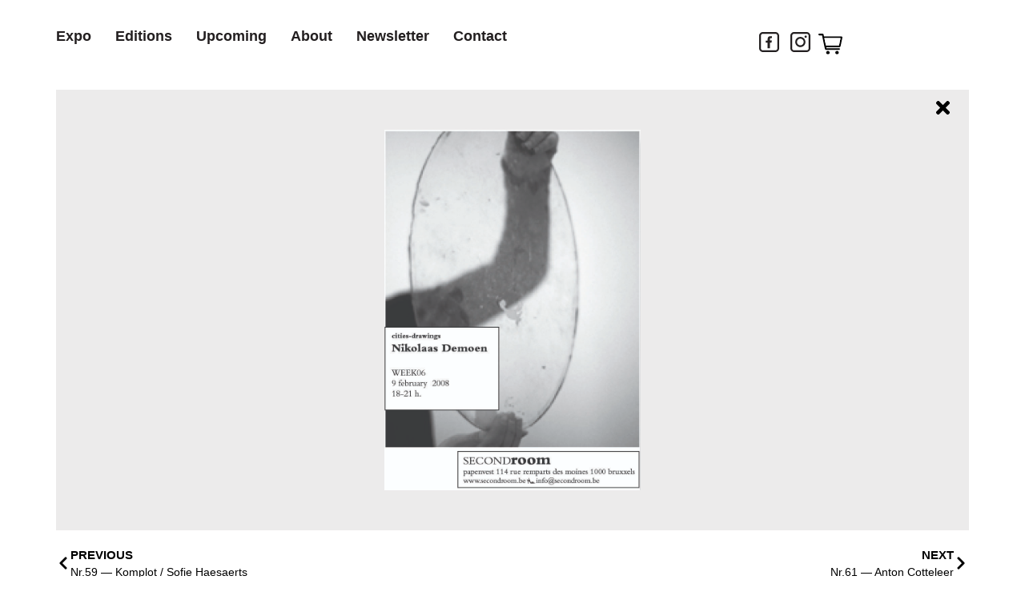

--- FILE ---
content_type: text/html; charset=UTF-8
request_url: https://secondroom.org/expo/nr-60/
body_size: 15994
content:
<!doctype html>
<html lang="en-US">
<head>
	<meta charset="UTF-8">
	<meta name="viewport" content="width=device-width, initial-scale=1">
	<link rel="profile" href="https://gmpg.org/xfn/11">
	<title>Nr.60 — Nikolaas Demoen - SECONDroom</title>
<style>.flying-press-lazy-bg{background-image:none!important;}</style>
<link rel='preload' href='https://secondroom.org/wp-content/uploads/2021/03/Winkelmandje.svg' as='image' imagesrcset='' imagesizes=''/>
<link rel='preload' href='https://secondroom.org/wp-content/uploads/2022/03/60-nikolaas-poster.jpg' as='image' imagesrcset='https://secondroom.org/wp-content/uploads/2022/03/60-nikolaas-poster.jpg 760w, https://secondroom.org/wp-content/uploads/2022/03/60-nikolaas-poster-213x300.jpg 213w, https://secondroom.org/wp-content/uploads/2022/03/60-nikolaas-poster-729x1024.jpg 729w, https://secondroom.org/wp-content/uploads/2022/03/60-nikolaas-poster-300x422.jpg 300w, https://secondroom.org/wp-content/uploads/2022/03/60-nikolaas-poster-600x843.jpg 600w' imagesizes='(max-width: 760px) 100vw, 760px'/>
<link rel='preload' href='https://secondroom.org/wp-content/uploads/2021/03/secondroom-logo.svg' as='image' imagesrcset='' imagesizes=''/>
<link rel='preload' href='https://secondroom.org/wp-content/uploads/elementor/google-fonts/fonts/roboto-kfo7cnqeu92fr1me7ksn66agldtyluama3yuba.woff2' as='font' type='font/woff2' fetchpriority='high' crossorigin='anonymous'>

<!-- The SEO Framework by Sybre Waaijer -->
<meta name="robots" content="max-snippet:-1,max-image-preview:standard,max-video-preview:-1" />
<link rel="canonical" href="https://secondroom.org/expo/nr-60/" />
<meta property="og:type" content="article" />
<meta property="og:locale" content="en_US" />
<meta property="og:site_name" content="SECONDroom" />
<meta property="og:title" content="Nr.60 — Nikolaas Demoen" />
<meta property="og:url" content="https://secondroom.org/expo/nr-60/" />
<meta property="og:image" content="https://secondroom.org/wp-content/uploads/2022/03/sr-logo-favicon.png" />
<meta property="og:image:width" content="100" />
<meta property="og:image:height" content="100" />
<meta property="article:published_time" content="2022-03-01T13:51:57+00:00" />
<meta property="article:modified_time" content="2022-03-01T13:52:17+00:00" />
<meta name="twitter:card" content="summary_large_image" />
<meta name="twitter:title" content="Nr.60 — Nikolaas Demoen" />
<meta name="twitter:image" content="https://secondroom.org/wp-content/uploads/2022/03/sr-logo-favicon.png" />
<script type="application/ld+json">{"@context":"https://schema.org","@graph":[{"@type":"WebSite","@id":"https://secondroom.org/#/schema/WebSite","url":"https://secondroom.org/","name":"SECONDroom","inLanguage":"en-US","potentialAction":{"@type":"SearchAction","target":{"@type":"EntryPoint","urlTemplate":"https://secondroom.org/search/{search_term_string}/"},"query-input":"required name=search_term_string"},"publisher":{"@type":"Organization","@id":"https://secondroom.org/#/schema/Organization","name":"SECONDroom","url":"https://secondroom.org/","logo":{"@type":"ImageObject","url":"https://secondroom.org/wp-content/uploads/2022/03/sr-logo-favicon.png","contentUrl":"https://secondroom.org/wp-content/uploads/2022/03/sr-logo-favicon.png","width":100,"height":100}}},{"@type":"WebPage","@id":"https://secondroom.org/expo/nr-60/","url":"https://secondroom.org/expo/nr-60/","name":"Nr.60 — Nikolaas Demoen - SECONDroom","inLanguage":"en-US","isPartOf":{"@id":"https://secondroom.org/#/schema/WebSite"},"breadcrumb":{"@type":"BreadcrumbList","@id":"https://secondroom.org/#/schema/BreadcrumbList","itemListElement":[{"@type":"ListItem","position":1,"item":"https://secondroom.org/","name":"SECONDroom"},{"@type":"ListItem","position":2,"item":"https://secondroom.org/expo/","name":"Archives: Expo"},{"@type":"ListItem","position":3,"name":"Nr.60 — Nikolaas Demoen"}]},"potentialAction":{"@type":"ReadAction","target":"https://secondroom.org/expo/nr-60/"},"datePublished":"2022-03-01T13:51:57+00:00","dateModified":"2022-03-01T13:52:17+00:00"}]}</script>
<!-- / The SEO Framework by Sybre Waaijer | 11.83ms meta | 8.06ms boot -->

<link rel="alternate" type="application/rss+xml" title="SECONDroom &raquo; Feed" href="https://secondroom.org/feed/" />
<link rel="alternate" type="application/rss+xml" title="SECONDroom &raquo; Comments Feed" href="https://secondroom.org/comments/feed/" />
<link rel="alternate" title="oEmbed (JSON)" type="application/json+oembed" href="https://secondroom.org/wp-json/oembed/1.0/embed?url=https%3A%2F%2Fsecondroom.org%2Fexpo%2Fnr-60%2F" />
<link rel="alternate" title="oEmbed (XML)" type="text/xml+oembed" href="https://secondroom.org/wp-json/oembed/1.0/embed?url=https%3A%2F%2Fsecondroom.org%2Fexpo%2Fnr-60%2F&#038;format=xml" />
<style id='wp-img-auto-sizes-contain-inline-css'>img:is([sizes=auto i],[sizes^="auto," i]){contain-intrinsic-size:3000px 1500px}
/*# sourceURL=wp-img-auto-sizes-contain-inline-css */</style>
<style id='wp-emoji-styles-inline-css'>img.wp-smiley, img.emoji {
		display: inline !important;
		border: none !important;
		box-shadow: none !important;
		height: 1em !important;
		width: 1em !important;
		margin: 0 0.07em !important;
		vertical-align: -0.1em !important;
		background: none !important;
		padding: 0 !important;
	}
/*# sourceURL=wp-emoji-styles-inline-css */</style>
<link rel='stylesheet' id='wp-block-library-css' href='https://secondroom.org/wp-content/cache/flying-press/693359d40ab4.style.min.css' media='all' />
<style id='global-styles-inline-css'>:root{--wp--preset--aspect-ratio--square: 1;--wp--preset--aspect-ratio--4-3: 4/3;--wp--preset--aspect-ratio--3-4: 3/4;--wp--preset--aspect-ratio--3-2: 3/2;--wp--preset--aspect-ratio--2-3: 2/3;--wp--preset--aspect-ratio--16-9: 16/9;--wp--preset--aspect-ratio--9-16: 9/16;--wp--preset--color--black: #000000;--wp--preset--color--cyan-bluish-gray: #abb8c3;--wp--preset--color--white: #ffffff;--wp--preset--color--pale-pink: #f78da7;--wp--preset--color--vivid-red: #cf2e2e;--wp--preset--color--luminous-vivid-orange: #ff6900;--wp--preset--color--luminous-vivid-amber: #fcb900;--wp--preset--color--light-green-cyan: #7bdcb5;--wp--preset--color--vivid-green-cyan: #00d084;--wp--preset--color--pale-cyan-blue: #8ed1fc;--wp--preset--color--vivid-cyan-blue: #0693e3;--wp--preset--color--vivid-purple: #9b51e0;--wp--preset--gradient--vivid-cyan-blue-to-vivid-purple: linear-gradient(135deg,rgb(6,147,227) 0%,rgb(155,81,224) 100%);--wp--preset--gradient--light-green-cyan-to-vivid-green-cyan: linear-gradient(135deg,rgb(122,220,180) 0%,rgb(0,208,130) 100%);--wp--preset--gradient--luminous-vivid-amber-to-luminous-vivid-orange: linear-gradient(135deg,rgb(252,185,0) 0%,rgb(255,105,0) 100%);--wp--preset--gradient--luminous-vivid-orange-to-vivid-red: linear-gradient(135deg,rgb(255,105,0) 0%,rgb(207,46,46) 100%);--wp--preset--gradient--very-light-gray-to-cyan-bluish-gray: linear-gradient(135deg,rgb(238,238,238) 0%,rgb(169,184,195) 100%);--wp--preset--gradient--cool-to-warm-spectrum: linear-gradient(135deg,rgb(74,234,220) 0%,rgb(151,120,209) 20%,rgb(207,42,186) 40%,rgb(238,44,130) 60%,rgb(251,105,98) 80%,rgb(254,248,76) 100%);--wp--preset--gradient--blush-light-purple: linear-gradient(135deg,rgb(255,206,236) 0%,rgb(152,150,240) 100%);--wp--preset--gradient--blush-bordeaux: linear-gradient(135deg,rgb(254,205,165) 0%,rgb(254,45,45) 50%,rgb(107,0,62) 100%);--wp--preset--gradient--luminous-dusk: linear-gradient(135deg,rgb(255,203,112) 0%,rgb(199,81,192) 50%,rgb(65,88,208) 100%);--wp--preset--gradient--pale-ocean: linear-gradient(135deg,rgb(255,245,203) 0%,rgb(182,227,212) 50%,rgb(51,167,181) 100%);--wp--preset--gradient--electric-grass: linear-gradient(135deg,rgb(202,248,128) 0%,rgb(113,206,126) 100%);--wp--preset--gradient--midnight: linear-gradient(135deg,rgb(2,3,129) 0%,rgb(40,116,252) 100%);--wp--preset--font-size--small: 13px;--wp--preset--font-size--medium: 20px;--wp--preset--font-size--large: 36px;--wp--preset--font-size--x-large: 42px;--wp--preset--spacing--20: 0.44rem;--wp--preset--spacing--30: 0.67rem;--wp--preset--spacing--40: 1rem;--wp--preset--spacing--50: 1.5rem;--wp--preset--spacing--60: 2.25rem;--wp--preset--spacing--70: 3.38rem;--wp--preset--spacing--80: 5.06rem;--wp--preset--shadow--natural: 6px 6px 9px rgba(0, 0, 0, 0.2);--wp--preset--shadow--deep: 12px 12px 50px rgba(0, 0, 0, 0.4);--wp--preset--shadow--sharp: 6px 6px 0px rgba(0, 0, 0, 0.2);--wp--preset--shadow--outlined: 6px 6px 0px -3px rgb(255, 255, 255), 6px 6px rgb(0, 0, 0);--wp--preset--shadow--crisp: 6px 6px 0px rgb(0, 0, 0);}:root { --wp--style--global--content-size: 800px;--wp--style--global--wide-size: 1200px; }:where(body) { margin: 0; }.wp-site-blocks > .alignleft { float: left; margin-right: 2em; }.wp-site-blocks > .alignright { float: right; margin-left: 2em; }.wp-site-blocks > .aligncenter { justify-content: center; margin-left: auto; margin-right: auto; }:where(.wp-site-blocks) > * { margin-block-start: 24px; margin-block-end: 0; }:where(.wp-site-blocks) > :first-child { margin-block-start: 0; }:where(.wp-site-blocks) > :last-child { margin-block-end: 0; }:root { --wp--style--block-gap: 24px; }:root :where(.is-layout-flow) > :first-child{margin-block-start: 0;}:root :where(.is-layout-flow) > :last-child{margin-block-end: 0;}:root :where(.is-layout-flow) > *{margin-block-start: 24px;margin-block-end: 0;}:root :where(.is-layout-constrained) > :first-child{margin-block-start: 0;}:root :where(.is-layout-constrained) > :last-child{margin-block-end: 0;}:root :where(.is-layout-constrained) > *{margin-block-start: 24px;margin-block-end: 0;}:root :where(.is-layout-flex){gap: 24px;}:root :where(.is-layout-grid){gap: 24px;}.is-layout-flow > .alignleft{float: left;margin-inline-start: 0;margin-inline-end: 2em;}.is-layout-flow > .alignright{float: right;margin-inline-start: 2em;margin-inline-end: 0;}.is-layout-flow > .aligncenter{margin-left: auto !important;margin-right: auto !important;}.is-layout-constrained > .alignleft{float: left;margin-inline-start: 0;margin-inline-end: 2em;}.is-layout-constrained > .alignright{float: right;margin-inline-start: 2em;margin-inline-end: 0;}.is-layout-constrained > .aligncenter{margin-left: auto !important;margin-right: auto !important;}.is-layout-constrained > :where(:not(.alignleft):not(.alignright):not(.alignfull)){max-width: var(--wp--style--global--content-size);margin-left: auto !important;margin-right: auto !important;}.is-layout-constrained > .alignwide{max-width: var(--wp--style--global--wide-size);}body .is-layout-flex{display: flex;}.is-layout-flex{flex-wrap: wrap;align-items: center;}.is-layout-flex > :is(*, div){margin: 0;}body .is-layout-grid{display: grid;}.is-layout-grid > :is(*, div){margin: 0;}body{padding-top: 0px;padding-right: 0px;padding-bottom: 0px;padding-left: 0px;}a:where(:not(.wp-element-button)){text-decoration: underline;}:root :where(.wp-element-button, .wp-block-button__link){background-color: #32373c;border-width: 0;color: #fff;font-family: inherit;font-size: inherit;font-style: inherit;font-weight: inherit;letter-spacing: inherit;line-height: inherit;padding-top: calc(0.667em + 2px);padding-right: calc(1.333em + 2px);padding-bottom: calc(0.667em + 2px);padding-left: calc(1.333em + 2px);text-decoration: none;text-transform: inherit;}.has-black-color{color: var(--wp--preset--color--black) !important;}.has-cyan-bluish-gray-color{color: var(--wp--preset--color--cyan-bluish-gray) !important;}.has-white-color{color: var(--wp--preset--color--white) !important;}.has-pale-pink-color{color: var(--wp--preset--color--pale-pink) !important;}.has-vivid-red-color{color: var(--wp--preset--color--vivid-red) !important;}.has-luminous-vivid-orange-color{color: var(--wp--preset--color--luminous-vivid-orange) !important;}.has-luminous-vivid-amber-color{color: var(--wp--preset--color--luminous-vivid-amber) !important;}.has-light-green-cyan-color{color: var(--wp--preset--color--light-green-cyan) !important;}.has-vivid-green-cyan-color{color: var(--wp--preset--color--vivid-green-cyan) !important;}.has-pale-cyan-blue-color{color: var(--wp--preset--color--pale-cyan-blue) !important;}.has-vivid-cyan-blue-color{color: var(--wp--preset--color--vivid-cyan-blue) !important;}.has-vivid-purple-color{color: var(--wp--preset--color--vivid-purple) !important;}.has-black-background-color{background-color: var(--wp--preset--color--black) !important;}.has-cyan-bluish-gray-background-color{background-color: var(--wp--preset--color--cyan-bluish-gray) !important;}.has-white-background-color{background-color: var(--wp--preset--color--white) !important;}.has-pale-pink-background-color{background-color: var(--wp--preset--color--pale-pink) !important;}.has-vivid-red-background-color{background-color: var(--wp--preset--color--vivid-red) !important;}.has-luminous-vivid-orange-background-color{background-color: var(--wp--preset--color--luminous-vivid-orange) !important;}.has-luminous-vivid-amber-background-color{background-color: var(--wp--preset--color--luminous-vivid-amber) !important;}.has-light-green-cyan-background-color{background-color: var(--wp--preset--color--light-green-cyan) !important;}.has-vivid-green-cyan-background-color{background-color: var(--wp--preset--color--vivid-green-cyan) !important;}.has-pale-cyan-blue-background-color{background-color: var(--wp--preset--color--pale-cyan-blue) !important;}.has-vivid-cyan-blue-background-color{background-color: var(--wp--preset--color--vivid-cyan-blue) !important;}.has-vivid-purple-background-color{background-color: var(--wp--preset--color--vivid-purple) !important;}.has-black-border-color{border-color: var(--wp--preset--color--black) !important;}.has-cyan-bluish-gray-border-color{border-color: var(--wp--preset--color--cyan-bluish-gray) !important;}.has-white-border-color{border-color: var(--wp--preset--color--white) !important;}.has-pale-pink-border-color{border-color: var(--wp--preset--color--pale-pink) !important;}.has-vivid-red-border-color{border-color: var(--wp--preset--color--vivid-red) !important;}.has-luminous-vivid-orange-border-color{border-color: var(--wp--preset--color--luminous-vivid-orange) !important;}.has-luminous-vivid-amber-border-color{border-color: var(--wp--preset--color--luminous-vivid-amber) !important;}.has-light-green-cyan-border-color{border-color: var(--wp--preset--color--light-green-cyan) !important;}.has-vivid-green-cyan-border-color{border-color: var(--wp--preset--color--vivid-green-cyan) !important;}.has-pale-cyan-blue-border-color{border-color: var(--wp--preset--color--pale-cyan-blue) !important;}.has-vivid-cyan-blue-border-color{border-color: var(--wp--preset--color--vivid-cyan-blue) !important;}.has-vivid-purple-border-color{border-color: var(--wp--preset--color--vivid-purple) !important;}.has-vivid-cyan-blue-to-vivid-purple-gradient-background{background: var(--wp--preset--gradient--vivid-cyan-blue-to-vivid-purple) !important;}.has-light-green-cyan-to-vivid-green-cyan-gradient-background{background: var(--wp--preset--gradient--light-green-cyan-to-vivid-green-cyan) !important;}.has-luminous-vivid-amber-to-luminous-vivid-orange-gradient-background{background: var(--wp--preset--gradient--luminous-vivid-amber-to-luminous-vivid-orange) !important;}.has-luminous-vivid-orange-to-vivid-red-gradient-background{background: var(--wp--preset--gradient--luminous-vivid-orange-to-vivid-red) !important;}.has-very-light-gray-to-cyan-bluish-gray-gradient-background{background: var(--wp--preset--gradient--very-light-gray-to-cyan-bluish-gray) !important;}.has-cool-to-warm-spectrum-gradient-background{background: var(--wp--preset--gradient--cool-to-warm-spectrum) !important;}.has-blush-light-purple-gradient-background{background: var(--wp--preset--gradient--blush-light-purple) !important;}.has-blush-bordeaux-gradient-background{background: var(--wp--preset--gradient--blush-bordeaux) !important;}.has-luminous-dusk-gradient-background{background: var(--wp--preset--gradient--luminous-dusk) !important;}.has-pale-ocean-gradient-background{background: var(--wp--preset--gradient--pale-ocean) !important;}.has-electric-grass-gradient-background{background: var(--wp--preset--gradient--electric-grass) !important;}.has-midnight-gradient-background{background: var(--wp--preset--gradient--midnight) !important;}.has-small-font-size{font-size: var(--wp--preset--font-size--small) !important;}.has-medium-font-size{font-size: var(--wp--preset--font-size--medium) !important;}.has-large-font-size{font-size: var(--wp--preset--font-size--large) !important;}.has-x-large-font-size{font-size: var(--wp--preset--font-size--x-large) !important;}
:root :where(.wp-block-pullquote){font-size: 1.5em;line-height: 1.6;}
/*# sourceURL=global-styles-inline-css */</style>
<link rel='stylesheet' id='woocommerce-layout-css' href='https://secondroom.org/wp-content/cache/flying-press/e98f5279caca.woocommerce-layout.css' media='all' />
<link rel='stylesheet' id='woocommerce-smallscreen-css' href='https://secondroom.org/wp-content/cache/flying-press/59d266c0ea58.woocommerce-smallscreen.css' media='only screen and (max-width: 768px)' />
<link rel='stylesheet' id='woocommerce-general-css' href='https://secondroom.org/wp-content/cache/flying-press/0a5cfa15a1c3.woocommerce.css' media='all' />
<style id='woocommerce-inline-inline-css'>.woocommerce form .form-row .required { visibility: visible; }
/*# sourceURL=woocommerce-inline-inline-css */</style>
<link rel='stylesheet' id='parent-style-css' href='https://secondroom.org/wp-content/cache/flying-press/1754e43e0245.style.css' media='all' />
<link rel='stylesheet' id='child-style-css' href='https://secondroom.org/wp-content/cache/flying-press/8e286aa0f48f.style.css' media='all' />
<link rel='stylesheet' id='hello-elementor-css' href='https://secondroom.org/wp-content/cache/flying-press/af4b9638d699.reset.css' media='all' />
<link rel='stylesheet' id='hello-elementor-theme-style-css' href='https://secondroom.org/wp-content/cache/flying-press/a480d2bf8c52.theme.css' media='all' />
<link rel='stylesheet' id='hello-elementor-header-footer-css' href='https://secondroom.org/wp-content/cache/flying-press/86dbb47955bb.header-footer.css' media='all' />
<link rel='stylesheet' id='elementor-frontend-css' href='https://secondroom.org/wp-content/cache/flying-press/56191e9cf784.frontend.min.css' media='all' />
<link rel='stylesheet' id='widget-nav-menu-css' href='https://secondroom.org/wp-content/cache/flying-press/804cc1a12d7d.widget-nav-menu.min.css' media='all' />
<link rel='stylesheet' id='widget-social-icons-css' href='https://secondroom.org/wp-content/cache/flying-press/d026a17938c5.widget-social-icons.min.css' media='all' />
<link rel='stylesheet' id='e-apple-webkit-css' href='https://secondroom.org/wp-content/cache/flying-press/f94a49c4961b.apple-webkit.min.css' media='all' />
<link rel='stylesheet' id='widget-image-css' href='https://secondroom.org/wp-content/cache/flying-press/12045858d487.widget-image.min.css' media='all' />
<link rel='stylesheet' id='e-sticky-css' href='https://secondroom.org/wp-content/cache/flying-press/7305ed8a30b2.sticky.min.css' media='all' />
<link rel='stylesheet' id='widget-post-navigation-css' href='https://secondroom.org/wp-content/cache/flying-press/a172ca7d1893.widget-post-navigation.min.css' media='all' />
<link rel='stylesheet' id='elementor-post-9-css' href='https://secondroom.org/wp-content/cache/flying-press/9abc336c6f55.post-9.css' media='all' />
<link rel='stylesheet' id='uael-frontend-css' href='https://secondroom.org/wp-content/cache/flying-press/6c45ab856804.uael-frontend.min.css' media='all' />
<link rel='stylesheet' id='uael-teammember-social-icons-css' href='https://secondroom.org/wp-content/cache/flying-press/d026a17938c5.widget-social-icons.min.css' media='all' />
<link rel='stylesheet' id='uael-social-share-icons-brands-css' href='https://secondroom.org/wp-content/cache/flying-press/1f1c6abbb54c.brands.css' media='all' />
<link rel='stylesheet' id='uael-social-share-icons-fontawesome-css' href='https://secondroom.org/wp-content/cache/flying-press/aae648ec4102.fontawesome.css' media='all' />
<link rel='stylesheet' id='uael-nav-menu-icons-css' href='https://secondroom.org/wp-content/cache/flying-press/8d37441d69eb.solid.css' media='all' />
<link rel='stylesheet' id='font-awesome-5-all-css' href='https://secondroom.org/wp-content/cache/flying-press/74bab4578692.all.min.css' media='all' />
<link rel='stylesheet' id='font-awesome-4-shim-css' href='https://secondroom.org/wp-content/cache/flying-press/c55205bce667.v4-shims.min.css' media='all' />
<link rel='stylesheet' id='elementor-post-982-css' href='https://secondroom.org/wp-content/cache/flying-press/f27586c1a322.post-982.css' media='all' />
<link rel='stylesheet' id='elementor-post-104-css' href='https://secondroom.org/wp-content/cache/flying-press/34a5a67fedb2.post-104.css' media='all' />
<link rel='stylesheet' id='elementor-post-1028-css' href='https://secondroom.org/wp-content/cache/flying-press/6e7f69748093.post-1028.css' media='all' />
<link rel='stylesheet' id='mollie-applepaydirect-css' href='https://secondroom.org/wp-content/cache/flying-press/5614a90ac253.mollie-applepaydirect.min.css' media='screen' />
<link rel='stylesheet' id='sib-front-css-css' href='https://secondroom.org/wp-content/cache/flying-press/af1456e33d71.mailin-front.css' media='all' />
<link rel='stylesheet' id='elementor-gf-local-roboto-css' href='https://secondroom.org/wp-content/cache/flying-press/f59e3498a1e9.roboto.css' media='all' />
<link rel='stylesheet' id='elementor-gf-local-robotoslab-css' href='https://secondroom.org/wp-content/cache/flying-press/6abd7dc25757.robotoslab.css' media='all' />
<script id="jquery-core-js-extra">
var pp = {"ajax_url":"https://secondroom.org/wp-admin/admin-ajax.php"};
//# sourceURL=jquery-core-js-extra
</script>
<script src="https://secondroom.org/wp-includes/js/jquery/jquery.min.js?ver=826eb77e86b0" id="jquery-core-js"></script>
<script src="https://secondroom.org/wp-includes/js/jquery/jquery-migrate.min.js?ver=9ffeb32e2d9e" id="jquery-migrate-js"></script>
<script src="https://secondroom.org/wp-content/plugins/woocommerce/assets/js/jquery-blockui/jquery.blockUI.min.js?ver=ef56117d1bb5" id="wc-jquery-blockui-js" defer data-wp-strategy="defer"></script>
<script id="wc-add-to-cart-js-extra">
var wc_add_to_cart_params = {"ajax_url":"/wp-admin/admin-ajax.php","wc_ajax_url":"/?wc-ajax=%%endpoint%%","i18n_view_cart":"View cart","cart_url":"https://secondroom.org/shopping-cart/","is_cart":"","cart_redirect_after_add":"no"};
//# sourceURL=wc-add-to-cart-js-extra
</script>
<script src="https://secondroom.org/wp-content/plugins/woocommerce/assets/js/frontend/add-to-cart.min.js?ver=d6843fa9b6df" id="wc-add-to-cart-js" defer data-wp-strategy="defer"></script>
<script src="https://secondroom.org/wp-content/plugins/woocommerce/assets/js/js-cookie/js.cookie.min.js?ver=691a1e43450e" id="wc-js-cookie-js" defer data-wp-strategy="defer"></script>
<script id="woocommerce-js-extra">
var woocommerce_params = {"ajax_url":"/wp-admin/admin-ajax.php","wc_ajax_url":"/?wc-ajax=%%endpoint%%","i18n_password_show":"Show password","i18n_password_hide":"Hide password"};
//# sourceURL=woocommerce-js-extra
</script>
<script src="https://secondroom.org/wp-content/plugins/woocommerce/assets/js/frontend/woocommerce.min.js?ver=abf4bb282c65" id="woocommerce-js" defer data-wp-strategy="defer"></script>
<script src="https://secondroom.org/wp-content/plugins/elementor/assets/lib/font-awesome/js/v4-shims.min.js?ver=ef17c8ffc514" id="font-awesome-4-shim-js"></script>
<script id="sib-front-js-js-extra">
var sibErrMsg = {"invalidMail":"Please fill out valid email address","requiredField":"Please fill out required fields","invalidDateFormat":"Please fill out valid date format","invalidSMSFormat":"Please fill out valid phone number"};
var ajax_sib_front_object = {"ajax_url":"https://secondroom.org/wp-admin/admin-ajax.php","ajax_nonce":"e99531e608","flag_url":"https://secondroom.org/wp-content/plugins/mailin/img/flags/"};
//# sourceURL=sib-front-js-js-extra
</script>
<script src="https://secondroom.org/wp-content/cache/flying-press/84e18e27eece.mailin-front.js" id="sib-front-js-js"></script>
<link rel="https://api.w.org/" href="https://secondroom.org/wp-json/" /><link rel="alternate" title="JSON" type="application/json" href="https://secondroom.org/wp-json/wp/v2/expo/1322" /><link rel="EditURI" type="application/rsd+xml" title="RSD" href="https://secondroom.org/xmlrpc.php?rsd" />
	<noscript><style>.woocommerce-product-gallery{ opacity: 1 !important; }</style></noscript>
	<meta name="generator" content="Elementor 3.34.2; features: e_font_icon_svg, additional_custom_breakpoints; settings: css_print_method-external, google_font-enabled, font_display-auto">
<!-- Global site tag (gtag.js) - Google Analytics -->
<script async src="https://www.googletagmanager.com/gtag/js?id=UA-144588670-17"></script>
<script>
  window.dataLayer = window.dataLayer || [];
  function gtag(){dataLayer.push(arguments);}
  gtag('js', new Date());

  gtag('config', 'UA-144588670-17');
</script>

<script type="text/javascript" src="https://cdn.by.wonderpush.com/sdk/1.1/wonderpush-loader.min.js" async></script>
<script type="text/javascript">
  window.WonderPush = window.WonderPush || [];
  window.WonderPush.push(['init', {"customDomain":"https:\/\/secondroom.org\/wp-content\/plugins\/mailin\/","serviceWorkerUrl":"wonderpush-worker-loader.min.js?webKey=d4cbaadca3088d068bc04b310fc16c2db62601d5bc13154d947e43fc6c3fb9da","frameUrl":"wonderpush.min.html","webKey":"d4cbaadca3088d068bc04b310fc16c2db62601d5bc13154d947e43fc6c3fb9da"}]);
</script>			<style>.e-con.e-parent:nth-of-type(n+4):not(.e-lazyloaded):not(.e-no-lazyload),
				.e-con.e-parent:nth-of-type(n+4):not(.e-lazyloaded):not(.e-no-lazyload) * {
					background-image: none !important;
				}
				@media screen and (max-height: 1024px) {
					.e-con.e-parent:nth-of-type(n+3):not(.e-lazyloaded):not(.e-no-lazyload),
					.e-con.e-parent:nth-of-type(n+3):not(.e-lazyloaded):not(.e-no-lazyload) * {
						background-image: none !important;
					}
				}
				@media screen and (max-height: 640px) {
					.e-con.e-parent:nth-of-type(n+2):not(.e-lazyloaded):not(.e-no-lazyload),
					.e-con.e-parent:nth-of-type(n+2):not(.e-lazyloaded):not(.e-no-lazyload) * {
						background-image: none !important;
					}
				}</style>
			<link rel="icon" href="https://secondroom.org/wp-content/uploads/2022/03/sr-logo-favicon.jpg" sizes="32x32" />
<link rel="icon" href="https://secondroom.org/wp-content/uploads/2022/03/sr-logo-favicon.jpg" sizes="192x192" />
<link rel="apple-touch-icon" href="https://secondroom.org/wp-content/uploads/2022/03/sr-logo-favicon.jpg" />
<meta name="msapplication-TileImage" content="https://secondroom.org/wp-content/uploads/2022/03/sr-logo-favicon.jpg" />
<script type="speculationrules">{"prefetch":[{"source":"document","where":{"and":[{"href_matches":"\/*"},{"not":{"href_matches":["\/*.php","\/wp-(admin|includes|content|login|signup|json)(.*)?","\/*\\?(.+)","\/(cart|checkout|logout)(.*)?"]}}]},"eagerness":"moderate"}]}</script></head>
<body class="wp-singular expo-template-default single single-expo postid-1322 wp-custom-logo wp-embed-responsive wp-theme-hello-elementor wp-child-theme-webtica-theme theme-hello-elementor woocommerce-no-js hello-elementor-default elementor-default elementor-kit-9 elementor-page-1028">


<a class="skip-link screen-reader-text" href="#content">Skip to content</a>

		<header data-elementor-type="header" data-elementor-id="982" class="elementor elementor-982 elementor-location-header" data-elementor-post-type="elementor_library">
			<div class="elementor-element elementor-element-ab18c83 e-flex e-con-boxed e-con e-parent" data-id="ab18c83" data-element_type="container" data-settings="{&quot;sticky&quot;:&quot;top&quot;,&quot;sticky_on&quot;:[&quot;desktop&quot;],&quot;background_background&quot;:&quot;classic&quot;,&quot;sticky_offset&quot;:0,&quot;sticky_effects_offset&quot;:0,&quot;sticky_anchor_link_offset&quot;:0}">
					<div class="e-con-inner">
		<div class="elementor-element elementor-element-e83a4d3 e-con-full e-flex e-con e-child" data-id="e83a4d3" data-element_type="container">
				<div class="elementor-element elementor-element-261ae8c elementor-nav-menu__align-start elementor-nav-menu--stretch elementor-widget__width-auto elementor-widget-tablet__width-inherit elementor-widget-mobile__width-inherit elementor-nav-menu--dropdown-tablet elementor-nav-menu__text-align-aside elementor-nav-menu--toggle elementor-nav-menu--burger elementor-widget elementor-widget-nav-menu" data-id="261ae8c" data-element_type="widget" data-settings="{&quot;full_width&quot;:&quot;stretch&quot;,&quot;submenu_icon&quot;:{&quot;value&quot;:&quot;&lt;i aria-hidden=\&quot;true\&quot; class=\&quot;\&quot;&gt;&lt;\/i&gt;&quot;,&quot;library&quot;:&quot;&quot;},&quot;layout&quot;:&quot;horizontal&quot;,&quot;toggle&quot;:&quot;burger&quot;}" data-widget_type="nav-menu.default">
				<div class="elementor-widget-container">
								<nav aria-label="Menu" class="elementor-nav-menu--main elementor-nav-menu__container elementor-nav-menu--layout-horizontal e--pointer-underline e--animation-fade">
				<ul id="menu-1-261ae8c" class="elementor-nav-menu"><li class="menu-item menu-item-type-post_type menu-item-object-page menu-item-1956"><a href="https://secondroom.org/expo/" class="elementor-item">Expo</a></li>
<li class="menu-item menu-item-type-custom menu-item-object-custom menu-item-has-children menu-item-2442"><a href="https://secondroom.org/posted/" class="elementor-item">Editions</a>
<ul class="sub-menu elementor-nav-menu--dropdown">
	<li class="menu-item menu-item-type-post_type menu-item-object-page menu-item-1957"><a href="https://secondroom.org/posted/" class="elementor-sub-item">Posted</a></li>
	<li class="menu-item menu-item-type-post_type menu-item-object-page menu-item-1959"><a href="https://secondroom.org/in-out/" class="elementor-sub-item">In-Out</a></li>
	<li class="menu-item menu-item-type-post_type menu-item-object-page menu-item-1960"><a href="https://secondroom.org/collabs/" class="elementor-sub-item">Collabs</a></li>
</ul>
</li>
<li class="menu-item menu-item-type-post_type menu-item-object-page menu-item-home menu-item-2437"><a href="https://secondroom.org/" class="elementor-item">Upcoming</a></li>
<li class="menu-item menu-item-type-post_type menu-item-object-page menu-item-2436"><a href="https://secondroom.org/about/" class="elementor-item">About</a></li>
<li class="menu-item menu-item-type-custom menu-item-object-custom menu-item-2864"><a href="http://eepurl.com/jfkFoM" class="elementor-item">Newsletter</a></li>
<li class="menu-item menu-item-type-post_type menu-item-object-page menu-item-2435"><a href="https://secondroom.org/contact/" class="elementor-item">Contact</a></li>
</ul>			</nav>
					<div class="elementor-menu-toggle" role="button" tabindex="0" aria-label="Menu Toggle" aria-expanded="false">
			<svg aria-hidden="true" role="presentation" class="elementor-menu-toggle__icon--open e-font-icon-svg e-eicon-menu-bar" viewBox="0 0 1000 1000" xmlns="http://www.w3.org/2000/svg"><path d="M104 333H896C929 333 958 304 958 271S929 208 896 208H104C71 208 42 237 42 271S71 333 104 333ZM104 583H896C929 583 958 554 958 521S929 458 896 458H104C71 458 42 487 42 521S71 583 104 583ZM104 833H896C929 833 958 804 958 771S929 708 896 708H104C71 708 42 737 42 771S71 833 104 833Z"></path></svg><svg aria-hidden="true" role="presentation" class="elementor-menu-toggle__icon--close e-font-icon-svg e-eicon-close" viewBox="0 0 1000 1000" xmlns="http://www.w3.org/2000/svg"><path d="M742 167L500 408 258 167C246 154 233 150 217 150 196 150 179 158 167 167 154 179 150 196 150 212 150 229 154 242 171 254L408 500 167 742C138 771 138 800 167 829 196 858 225 858 254 829L496 587 738 829C750 842 767 846 783 846 800 846 817 842 829 829 842 817 846 804 846 783 846 767 842 750 829 737L588 500 833 258C863 229 863 200 833 171 804 137 775 137 742 167Z"></path></svg>		</div>
					<nav class="elementor-nav-menu--dropdown elementor-nav-menu__container" aria-hidden="true">
				<ul id="menu-2-261ae8c" class="elementor-nav-menu"><li class="menu-item menu-item-type-post_type menu-item-object-page menu-item-1956"><a href="https://secondroom.org/expo/" class="elementor-item" tabindex="-1">Expo</a></li>
<li class="menu-item menu-item-type-custom menu-item-object-custom menu-item-has-children menu-item-2442"><a href="https://secondroom.org/posted/" class="elementor-item" tabindex="-1">Editions</a>
<ul class="sub-menu elementor-nav-menu--dropdown">
	<li class="menu-item menu-item-type-post_type menu-item-object-page menu-item-1957"><a href="https://secondroom.org/posted/" class="elementor-sub-item" tabindex="-1">Posted</a></li>
	<li class="menu-item menu-item-type-post_type menu-item-object-page menu-item-1959"><a href="https://secondroom.org/in-out/" class="elementor-sub-item" tabindex="-1">In-Out</a></li>
	<li class="menu-item menu-item-type-post_type menu-item-object-page menu-item-1960"><a href="https://secondroom.org/collabs/" class="elementor-sub-item" tabindex="-1">Collabs</a></li>
</ul>
</li>
<li class="menu-item menu-item-type-post_type menu-item-object-page menu-item-home menu-item-2437"><a href="https://secondroom.org/" class="elementor-item" tabindex="-1">Upcoming</a></li>
<li class="menu-item menu-item-type-post_type menu-item-object-page menu-item-2436"><a href="https://secondroom.org/about/" class="elementor-item" tabindex="-1">About</a></li>
<li class="menu-item menu-item-type-custom menu-item-object-custom menu-item-2864"><a href="http://eepurl.com/jfkFoM" class="elementor-item" tabindex="-1">Newsletter</a></li>
<li class="menu-item menu-item-type-post_type menu-item-object-page menu-item-2435"><a href="https://secondroom.org/contact/" class="elementor-item" tabindex="-1">Contact</a></li>
</ul>			</nav>
						</div>
				</div>
				</div>
		<div class="elementor-element elementor-element-8f51708 e-con-full e-flex e-con e-child" data-id="8f51708" data-element_type="container">
				<div class="elementor-element elementor-element-160baf7 elementor-widget__width-auto elementor-shape-rounded elementor-grid-0 e-grid-align-center elementor-widget elementor-widget-social-icons" data-id="160baf7" data-element_type="widget" data-widget_type="social-icons.default">
				<div class="elementor-widget-container">
							<div class="elementor-social-icons-wrapper elementor-grid" role="list">
							<span class="elementor-grid-item" role="listitem">
					<a class="elementor-icon elementor-social-icon elementor-social-icon- elementor-repeater-item-b5f6739" href="https://www.facebook.com/SECONDroom-Antwerpen-455244384502079" target="_blank" rel="noreferrer">
						<span class="elementor-screen-only"></span>
						<svg xmlns="http://www.w3.org/2000/svg" xmlns:xlink="http://www.w3.org/1999/xlink" xmlns:serif="http://www.serif.com/" width="100%" height="100%" viewBox="0 0 1205 1205" xml:space="preserve" style="fill-rule:evenodd;clip-rule:evenodd;stroke-linejoin:round;stroke-miterlimit:2;">    <g transform="matrix(1,0,0,1,-1152.08,-641.667)">        <g id="Layer-2" serif:id="Layer 2" transform="matrix(4.16667,0,0,4.16667,0,0)">            <g transform="matrix(1,0,0,1,330.358,166.5)">                <path d="M0,264C-22.805,264 -41.358,245.447 -41.358,222.643L-41.358,41.358C-41.358,18.553 -22.805,0 0,0L181.284,0C204.088,0 222.642,18.553 222.642,41.358L222.642,222.642C222.642,245.446 204.088,264 181.284,264L0,264Z" style="fill:white;fill-rule:nonzero;"></path>            </g>            <g transform="matrix(1,0,0,1,511.642,443.001)">                <path d="M0,-289.001L-181.284,-289.001C-210.906,-289.001 -235.142,-264.765 -235.142,-235.143L-235.142,-53.858C-235.142,-24.237 -210.906,0 -181.284,0L0,0C29.622,0 53.858,-24.237 53.858,-53.859L53.858,-235.143C53.858,-264.765 29.622,-289.001 0,-289.001M0,-264.001C7.649,-264.001 14.879,-260.983 20.36,-255.502C25.84,-250.022 28.858,-242.791 28.858,-235.143L28.858,-53.859C28.858,-46.21 25.84,-38.979 20.36,-33.499C14.879,-28.019 7.649,-25 0,-25L-181.284,-25C-188.933,-25 -196.163,-28.018 -201.644,-33.499C-207.124,-38.979 -210.142,-46.21 -210.142,-53.858L-210.142,-235.143C-210.142,-242.791 -207.124,-250.022 -201.644,-255.502C-196.163,-260.983 -188.933,-264.001 -181.284,-264.001L0,-264.001Z" style="fill:rgb(35,31,32);fill-rule:nonzero;"></path>            </g>            <g transform="matrix(1,0,0,1,398.663,213.763)">                <path d="M0,174.096L0,93.312L-26.072,93.312L-26.072,63.397L0,63.397L0,44.461C0,13.997 15.918,0 39.246,0.275C50.361,0.271 62.642,1.921 62.642,1.921L62.642,27.719L52.694,27.719C38.423,27.719 32.934,32.659 32.934,45.833L32.934,63.123L61.75,63.123L56.81,93.312L32.659,93.312L32.659,174.096L0,174.096Z" style="fill:rgb(35,31,32);fill-rule:nonzero;"></path>            </g>        </g>    </g></svg>					</a>
				</span>
							<span class="elementor-grid-item" role="listitem">
					<a class="elementor-icon elementor-social-icon elementor-social-icon- elementor-repeater-item-0d0c56d" href="https://www.instagram.com/secondroom_antwerpen/" target="_blank" rel="noreferrer">
						<span class="elementor-screen-only"></span>
						<svg xmlns="http://www.w3.org/2000/svg" xmlns:xlink="http://www.w3.org/1999/xlink" xmlns:serif="http://www.serif.com/" width="100%" height="100%" viewBox="0 0 1205 1205" xml:space="preserve" style="fill-rule:evenodd;clip-rule:evenodd;stroke-linejoin:round;stroke-miterlimit:2;">    <g transform="matrix(1,0,0,1,-1152.08,-641.667)">        <g id="Layer-2" serif:id="Layer 2" transform="matrix(4.16667,0,0,4.16667,0,0)">            <g transform="matrix(1,0,0,1,330.358,166.5)">                <path d="M0,264C-22.805,264 -41.358,245.447 -41.358,222.643L-41.358,41.358C-41.358,18.553 -22.805,0 0,0L181.284,0C204.088,0 222.642,18.553 222.642,41.358L222.642,222.642C222.642,245.446 204.088,264 181.284,264L0,264Z" style="fill:white;fill-rule:nonzero;"></path>            </g>            <g transform="matrix(1,0,0,1,511.642,443.001)">                <path d="M0,-289.001L-181.284,-289.001C-210.906,-289.001 -235.142,-264.765 -235.142,-235.143L-235.142,-53.858C-235.142,-24.237 -210.906,0 -181.284,0L0,0C29.622,0 53.858,-24.237 53.858,-53.859L53.858,-235.143C53.858,-264.765 29.622,-289.001 0,-289.001M0,-264.001C7.649,-264.001 14.879,-260.983 20.36,-255.502C25.84,-250.022 28.858,-242.791 28.858,-235.143L28.858,-53.859C28.858,-46.21 25.84,-38.979 20.36,-33.499C14.879,-28.019 7.649,-25 0,-25L-181.284,-25C-188.933,-25 -196.163,-28.018 -201.644,-33.499C-207.124,-38.979 -210.142,-46.21 -210.142,-53.858L-210.142,-235.143C-210.142,-242.791 -207.124,-250.022 -201.644,-255.502C-196.163,-260.983 -188.933,-264.001 -181.284,-264.001L0,-264.001Z" style="fill:rgb(35,31,32);fill-rule:nonzero;"></path>            </g>            <g transform="matrix(1,0,0,1,420.488,371.339)">                <path d="M0,-147.401C-40.704,-147.401 -73.701,-114.404 -73.701,-73.7C-73.701,-32.996 -40.704,0 0,0C40.704,0 73.701,-32.996 73.701,-73.7C73.701,-114.404 40.704,-147.401 0,-147.401M0,-122.401C26.854,-122.401 48.701,-100.554 48.701,-73.7C48.701,-46.847 26.854,-25 0,-25C-26.854,-25 -48.701,-46.847 -48.701,-73.7C-48.701,-100.554 -26.854,-122.401 0,-122.401" style="fill:rgb(35,31,32);fill-rule:nonzero;"></path>            </g>            <g transform="matrix(-1,0,0,1,497.501,237.679)">                <path d="M0,-33.318C9.2,-33.318 16.659,-25.86 16.659,-16.659C16.659,-7.459 9.2,0 0,0C-9.2,0 -16.659,-7.459 -16.659,-16.659C-16.659,-25.86 -9.2,-33.318 0,-33.318" style="fill:rgb(35,31,32);fill-rule:nonzero;"></path>            </g>        </g>    </g></svg>					</a>
				</span>
					</div>
						</div>
				</div>
				<div class="elementor-element elementor-element-bf05e24 elementor-widget__width-auto elementor-hidden-phone elementor-widget elementor-widget-image" data-id="bf05e24" data-element_type="widget" data-widget_type="image.default">
				<div class="elementor-widget-container">
																<a href="https://secondroom.org/shopping-cart/">
							<img src="https://secondroom.org/wp-content/uploads/2021/03/Winkelmandje.svg" class="attachment-full size-full wp-image-368" alt="Winkelmandje"  width="698" height="610" loading="eager" fetchpriority="high" decoding="async"/>								</a>
															</div>
				</div>
				</div>
					</div>
				</div>
				</header>
				<div data-elementor-type="single-post" data-elementor-id="1028" class="elementor elementor-1028 elementor-location-single post-1322 expo type-expo status-publish hentry" data-elementor-post-type="elementor_library">
			<div class="elementor-element elementor-element-a28125e e-flex e-con-boxed e-con e-parent" data-id="a28125e" data-element_type="container">
					<div class="e-con-inner">
		<div class="elementor-element elementor-element-6492fff e-con-full e-flex e-con e-child" data-id="6492fff" data-element_type="container" data-settings="{&quot;background_background&quot;:&quot;classic&quot;}">
				<div class="elementor-element elementor-element-a7e778c elementor-widget__width-auto elementor-absolute elementor-view-default elementor-widget elementor-widget-icon" data-id="a7e778c" data-element_type="widget" data-settings="{&quot;_position&quot;:&quot;absolute&quot;}" data-widget_type="icon.default">
				<div class="elementor-widget-container">
							<div class="elementor-icon-wrapper">
			<a class="elementor-icon" href="https://secondroom.org/v2/expo/">
			<svg aria-hidden="true" class="e-font-icon-svg e-fas-times" viewBox="0 0 352 512" xmlns="http://www.w3.org/2000/svg"><path d="M242.72 256l100.07-100.07c12.28-12.28 12.28-32.19 0-44.48l-22.24-22.24c-12.28-12.28-32.19-12.28-44.48 0L176 189.28 75.93 89.21c-12.28-12.28-32.19-12.28-44.48 0L9.21 111.45c-12.28 12.28-12.28 32.19 0 44.48L109.28 256 9.21 356.07c-12.28 12.28-12.28 32.19 0 44.48l22.24 22.24c12.28 12.28 32.2 12.28 44.48 0L176 322.72l100.07 100.07c12.28 12.28 32.2 12.28 44.48 0l22.24-22.24c12.28-12.28 12.28-32.19 0-44.48L242.72 256z"></path></svg>			</a>
		</div>
						</div>
				</div>
				<div class="elementor-element elementor-element-3bb056b elementor-widget elementor-widget-image" data-id="3bb056b" data-element_type="widget" data-widget_type="image.default">
				<div class="elementor-widget-container">
																<a href="https://secondroom.org/wp-content/uploads/2022/03/60-nikolaas-poster.jpg" data-elementor-open-lightbox="yes" data-elementor-lightbox-title="60 nikolaas poster" data-e-action-hash="#elementor-action%3Aaction%3Dlightbox%26settings%3DeyJpZCI6MTMyMywidXJsIjoiaHR0cHM6XC9cL3NlY29uZHJvb20ub3JnXC93cC1jb250ZW50XC91cGxvYWRzXC8yMDIyXC8wM1wvNjAtbmlrb2xhYXMtcG9zdGVyLmpwZyJ9">
							<img fetchpriority="high" width="760" height="1068" src="https://secondroom.org/wp-content/uploads/2022/03/60-nikolaas-poster.jpg" class="attachment-full size-full wp-image-1323" alt="" srcset="https://secondroom.org/wp-content/uploads/2022/03/60-nikolaas-poster.jpg 760w, https://secondroom.org/wp-content/uploads/2022/03/60-nikolaas-poster-213x300.jpg 213w, https://secondroom.org/wp-content/uploads/2022/03/60-nikolaas-poster-729x1024.jpg 729w, https://secondroom.org/wp-content/uploads/2022/03/60-nikolaas-poster-300x422.jpg 300w, https://secondroom.org/wp-content/uploads/2022/03/60-nikolaas-poster-600x843.jpg 600w" sizes="(max-width: 760px) 100vw, 760px"  loading="eager" decoding="async"/>								</a>
															</div>
				</div>
				</div>
					</div>
				</div>
		<div class="elementor-element elementor-element-1c8dddc e-flex e-con-boxed e-con e-parent" data-id="1c8dddc" data-element_type="container">
					<div class="e-con-inner">
		<div class="elementor-element elementor-element-e080b38 e-con-full e-flex e-con e-child" data-id="e080b38" data-element_type="container">
				<div class="elementor-element elementor-element-ed58262 elementor-widget elementor-widget-post-navigation" data-id="ed58262" data-element_type="widget" data-widget_type="post-navigation.default">
				<div class="elementor-widget-container">
							<div class="elementor-post-navigation" role="navigation" aria-label="Post Navigation">
			<div class="elementor-post-navigation__prev elementor-post-navigation__link">
				<a href="https://secondroom.org/expo/nr-59-komplot-sofie-haesaerts/" rel="prev"><span class="post-navigation__arrow-wrapper post-navigation__arrow-prev"><svg aria-hidden="true" class="e-font-icon-svg e-fas-chevron-left" viewBox="0 0 320 512" xmlns="http://www.w3.org/2000/svg"><path d="M34.52 239.03L228.87 44.69c9.37-9.37 24.57-9.37 33.94 0l22.67 22.67c9.36 9.36 9.37 24.52.04 33.9L131.49 256l154.02 154.75c9.34 9.38 9.32 24.54-.04 33.9l-22.67 22.67c-9.37 9.37-24.57 9.37-33.94 0L34.52 272.97c-9.37-9.37-9.37-24.57 0-33.94z"></path></svg><span class="elementor-screen-only">Prev</span></span><span class="elementor-post-navigation__link__prev"><span class="post-navigation__prev--label">Previous</span><span class="post-navigation__prev--title">Nr.59  —  Komplot / Sofie Haesaerts</span></span></a>			</div>
						<div class="elementor-post-navigation__next elementor-post-navigation__link">
				<a href="https://secondroom.org/expo/nr-61-anton-cotteleer/" rel="next"><span class="elementor-post-navigation__link__next"><span class="post-navigation__next--label">Next</span><span class="post-navigation__next--title">Nr.61  — Anton Cotteleer</span></span><span class="post-navigation__arrow-wrapper post-navigation__arrow-next"><svg aria-hidden="true" class="e-font-icon-svg e-fas-chevron-right" viewBox="0 0 320 512" xmlns="http://www.w3.org/2000/svg"><path d="M285.476 272.971L91.132 467.314c-9.373 9.373-24.569 9.373-33.941 0l-22.667-22.667c-9.357-9.357-9.375-24.522-.04-33.901L188.505 256 34.484 101.255c-9.335-9.379-9.317-24.544.04-33.901l22.667-22.667c9.373-9.373 24.569-9.373 33.941 0L285.475 239.03c9.373 9.372 9.373 24.568.001 33.941z"></path></svg><span class="elementor-screen-only">Next</span></span></a>			</div>
		</div>
						</div>
				</div>
				</div>
					</div>
				</div>
				</div>
				<footer data-elementor-type="footer" data-elementor-id="104" class="elementor elementor-104 elementor-location-footer" data-elementor-post-type="elementor_library">
					<section class="elementor-section elementor-top-section elementor-element elementor-element-f7fb917 elementor-section-boxed elementor-section-height-default elementor-section-height-default" data-id="f7fb917" data-element_type="section">
						<div class="elementor-container elementor-column-gap-no">
					<div class="elementor-column elementor-col-50 elementor-top-column elementor-element elementor-element-6da28c3" data-id="6da28c3" data-element_type="column">
			<div class="elementor-widget-wrap elementor-element-populated">
						<div class="elementor-element elementor-element-4b4e4ee elementor-widget elementor-widget-image" data-id="4b4e4ee" data-element_type="widget" data-widget_type="image.default">
				<div class="elementor-widget-container">
															<img width="100" height="100" src="https://secondroom.org/wp-content/uploads/2021/03/secondroom-logo.svg" class="attachment-full size-full wp-image-1198" alt="secondroom logo"  loading="eager" fetchpriority="high" decoding="async"/>															</div>
				</div>
					</div>
		</div>
				<div class="elementor-column elementor-col-50 elementor-top-column elementor-element elementor-element-51a0085" data-id="51a0085" data-element_type="column">
			<div class="elementor-widget-wrap elementor-element-populated">
						<div class="elementor-element elementor-element-81a2014 elementor-widget elementor-widget-text-editor" data-id="81a2014" data-element_type="widget" data-widget_type="text-editor.default">
				<div class="elementor-widget-container">
									<p><a href="https://secondroom.org/terms-and-conditions/">terms and conditions</a> / <a href="https://secondroom.org/privacy-policy/">privacy policy</a> / <a href="https://secondroom.org/terms-of-delivery/">terms of delivery</a></p>								</div>
				</div>
					</div>
		</div>
					</div>
		</section>
				</footer>
		
				<script type="text/javascript">
				(function() {
					// Global page view and session tracking for UAEL Modal Popup feature
					try {
						// Session tracking: increment if this is a new session
						
						// Check if any popup on this page uses current page tracking
						var hasCurrentPageTracking = false;
						var currentPagePopups = [];
						// Check all modal popups on this page for current page tracking
						if (typeof jQuery !== 'undefined') {
							jQuery('.uael-modal-parent-wrapper').each(function() {
								var scope = jQuery(this).data('page-views-scope');
								var enabled = jQuery(this).data('page-views-enabled');
								var popupId = jQuery(this).attr('id').replace('-overlay', '');	
								if (enabled === 'yes' && scope === 'current') {
									hasCurrentPageTracking = true;
									currentPagePopups.push(popupId);
								}
							});
						}
						// Global tracking: ALWAYS increment if ANY popup on the site uses global tracking
												// Current page tracking: increment per-page counters
						if (hasCurrentPageTracking && currentPagePopups.length > 0) {
							var currentUrl = window.location.href;
							var urlKey = 'uael_page_views_' + btoa(currentUrl).replace(/[^a-zA-Z0-9]/g, '').substring(0, 50);
							var currentPageViews = parseInt(localStorage.getItem(urlKey) || '0');
							currentPageViews++;
							localStorage.setItem(urlKey, currentPageViews.toString());
							// Store URL mapping for each popup
							for (var i = 0; i < currentPagePopups.length; i++) {
								var popupUrlKey = 'uael_popup_' + currentPagePopups[i] + '_url_key';
								localStorage.setItem(popupUrlKey, urlKey);
							}
						}
					} catch (e) {
						// Silently fail if localStorage is not available
					}
				})();
				</script>
							<script>
				const lazyloadRunObserver = () => {
					const lazyloadBackgrounds = document.querySelectorAll( `.e-con.e-parent:not(.e-lazyloaded)` );
					const lazyloadBackgroundObserver = new IntersectionObserver( ( entries ) => {
						entries.forEach( ( entry ) => {
							if ( entry.isIntersecting ) {
								let lazyloadBackground = entry.target;
								if( lazyloadBackground ) {
									lazyloadBackground.classList.add( 'e-lazyloaded' );
								}
								lazyloadBackgroundObserver.unobserve( entry.target );
							}
						});
					}, { rootMargin: '200px 0px 200px 0px' } );
					lazyloadBackgrounds.forEach( ( lazyloadBackground ) => {
						lazyloadBackgroundObserver.observe( lazyloadBackground );
					} );
				};
				const events = [
					'DOMContentLoaded',
					'elementor/lazyload/observe',
				];
				events.forEach( ( event ) => {
					document.addEventListener( event, lazyloadRunObserver );
				} );
			</script>
				<script>
		(function () {
			var c = document.body.className;
			c = c.replace(/woocommerce-no-js/, 'woocommerce-js');
			document.body.className = c;
		})();
	</script>
	<link rel='stylesheet' id='wc-blocks-style-css' href='https://secondroom.org/wp-content/cache/flying-press/e2d671c403c7.wc-blocks.css' media='all' />
<script src="https://secondroom.org/wp-content/plugins/dynamicconditions/Public/js/dynamic-conditions-public.js?ver=00ba53efb8e7" id="dynamic-conditions-js"></script>
<script src="https://secondroom.org/wp-content/plugins/elementor-pro/assets/lib/smartmenus/jquery.smartmenus.min.js?ver=9e7c898d1649" id="smartmenus-js"></script>
<script src="https://secondroom.org/wp-content/plugins/elementor/assets/js/webpack.runtime.min.js?ver=8677d8dfcc98" id="elementor-webpack-runtime-js"></script>
<script src="https://secondroom.org/wp-content/plugins/elementor/assets/js/frontend-modules.min.js?ver=cc652293888c" id="elementor-frontend-modules-js"></script>
<script src="https://secondroom.org/wp-includes/js/jquery/ui/core.min.js?ver=da215ae12b95" id="jquery-ui-core-js"></script>
<script id="elementor-frontend-js-before">
var elementorFrontendConfig = {"environmentMode":{"edit":false,"wpPreview":false,"isScriptDebug":false},"i18n":{"shareOnFacebook":"Share on Facebook","shareOnTwitter":"Share on Twitter","pinIt":"Pin it","download":"Download","downloadImage":"Download image","fullscreen":"Fullscreen","zoom":"Zoom","share":"Share","playVideo":"Play Video","previous":"Previous","next":"Next","close":"Close","a11yCarouselPrevSlideMessage":"Previous slide","a11yCarouselNextSlideMessage":"Next slide","a11yCarouselFirstSlideMessage":"This is the first slide","a11yCarouselLastSlideMessage":"This is the last slide","a11yCarouselPaginationBulletMessage":"Go to slide"},"is_rtl":false,"breakpoints":{"xs":0,"sm":480,"md":768,"lg":1025,"xl":1440,"xxl":1600},"responsive":{"breakpoints":{"mobile":{"label":"Mobile Portrait","value":767,"default_value":767,"direction":"max","is_enabled":true},"mobile_extra":{"label":"Mobile Landscape","value":880,"default_value":880,"direction":"max","is_enabled":false},"tablet":{"label":"Tablet Portrait","value":1024,"default_value":1024,"direction":"max","is_enabled":true},"tablet_extra":{"label":"Tablet Landscape","value":1200,"default_value":1200,"direction":"max","is_enabled":false},"laptop":{"label":"Laptop","value":1366,"default_value":1366,"direction":"max","is_enabled":false},"widescreen":{"label":"Widescreen","value":2400,"default_value":2400,"direction":"min","is_enabled":false}},"hasCustomBreakpoints":false},"version":"3.34.2","is_static":false,"experimentalFeatures":{"e_font_icon_svg":true,"additional_custom_breakpoints":true,"container":true,"theme_builder_v2":true,"nested-elements":true,"home_screen":true,"global_classes_should_enforce_capabilities":true,"e_variables":true,"cloud-library":true,"e_opt_in_v4_page":true,"e_interactions":true,"e_editor_one":true,"import-export-customization":true,"e_pro_variables":true},"urls":{"assets":"https:\/\/secondroom.org\/wp-content\/plugins\/elementor\/assets\/","ajaxurl":"https:\/\/secondroom.org\/wp-admin\/admin-ajax.php","uploadUrl":"https:\/\/secondroom.org\/wp-content\/uploads"},"nonces":{"floatingButtonsClickTracking":"d800ca51e1"},"swiperClass":"swiper","settings":{"page":[],"editorPreferences":[]},"kit":{"active_breakpoints":["viewport_mobile","viewport_tablet"],"global_image_lightbox":"yes","lightbox_enable_counter":"yes","lightbox_enable_fullscreen":"yes","lightbox_enable_zoom":"yes","lightbox_enable_share":"yes","lightbox_title_src":"title","lightbox_description_src":"description","woocommerce_notices_elements":[]},"post":{"id":1322,"title":"Nr.60%20%E2%80%94%20Nikolaas%20Demoen%20-%20SECONDroom","excerpt":"","featuredImage":false}};
//# sourceURL=elementor-frontend-js-before
</script>
<script src="https://secondroom.org/wp-content/plugins/elementor/assets/js/frontend.min.js?ver=ceb183b138ea" id="elementor-frontend-js"></script>
<script src="https://secondroom.org/wp-content/plugins/elementor-pro/assets/lib/sticky/jquery.sticky.min.js?ver=3e31a0ddb1f9" id="e-sticky-js"></script>
<script src="https://secondroom.org/wp-content/plugins/woocommerce/assets/js/sourcebuster/sourcebuster.min.js?ver=fc06080ebf97" id="sourcebuster-js-js"></script>
<script id="wc-order-attribution-js-extra">
var wc_order_attribution = {"params":{"lifetime":1.0e-5,"session":30,"base64":false,"ajaxurl":"https://secondroom.org/wp-admin/admin-ajax.php","prefix":"wc_order_attribution_","allowTracking":true},"fields":{"source_type":"current.typ","referrer":"current_add.rf","utm_campaign":"current.cmp","utm_source":"current.src","utm_medium":"current.mdm","utm_content":"current.cnt","utm_id":"current.id","utm_term":"current.trm","utm_source_platform":"current.plt","utm_creative_format":"current.fmt","utm_marketing_tactic":"current.tct","session_entry":"current_add.ep","session_start_time":"current_add.fd","session_pages":"session.pgs","session_count":"udata.vst","user_agent":"udata.uag"}};
//# sourceURL=wc-order-attribution-js-extra
</script>
<script src="https://secondroom.org/wp-content/plugins/woocommerce/assets/js/frontend/order-attribution.min.js?ver=d834f2ad78a2" id="wc-order-attribution-js"></script>
<script src="https://secondroom.org/wp-content/plugins/elementor-pro/assets/js/webpack-pro.runtime.min.js?ver=9336d9224a1a" id="elementor-pro-webpack-runtime-js"></script>
<script src="https://secondroom.org/wp-includes/js/dist/hooks.min.js?ver=90e932bd9e62" id="wp-hooks-js"></script>
<script src="https://secondroom.org/wp-includes/js/dist/i18n.min.js?ver=3a5838d1182e" id="wp-i18n-js"></script>
<script id="wp-i18n-js-after">
wp.i18n.setLocaleData( { 'text direction\u0004ltr': [ 'ltr' ] } );
//# sourceURL=wp-i18n-js-after
</script>
<script id="elementor-pro-frontend-js-before">
var ElementorProFrontendConfig = {"ajaxurl":"https:\/\/secondroom.org\/wp-admin\/admin-ajax.php","nonce":"53d48fe974","urls":{"assets":"https:\/\/secondroom.org\/wp-content\/plugins\/elementor-pro\/assets\/","rest":"https:\/\/secondroom.org\/wp-json\/"},"settings":{"lazy_load_background_images":true},"popup":{"hasPopUps":true},"shareButtonsNetworks":{"facebook":{"title":"Facebook","has_counter":true},"twitter":{"title":"Twitter"},"linkedin":{"title":"LinkedIn","has_counter":true},"pinterest":{"title":"Pinterest","has_counter":true},"reddit":{"title":"Reddit","has_counter":true},"vk":{"title":"VK","has_counter":true},"odnoklassniki":{"title":"OK","has_counter":true},"tumblr":{"title":"Tumblr"},"digg":{"title":"Digg"},"skype":{"title":"Skype"},"stumbleupon":{"title":"StumbleUpon","has_counter":true},"mix":{"title":"Mix"},"telegram":{"title":"Telegram"},"pocket":{"title":"Pocket","has_counter":true},"xing":{"title":"XING","has_counter":true},"whatsapp":{"title":"WhatsApp"},"email":{"title":"Email"},"print":{"title":"Print"},"x-twitter":{"title":"X"},"threads":{"title":"Threads"}},"woocommerce":{"menu_cart":{"cart_page_url":"https:\/\/secondroom.org\/shopping-cart\/","checkout_page_url":"https:\/\/secondroom.org\/checkout\/","fragments_nonce":"fac4ad8539"}},"facebook_sdk":{"lang":"en_US","app_id":""},"lottie":{"defaultAnimationUrl":"https:\/\/secondroom.org\/wp-content\/plugins\/elementor-pro\/modules\/lottie\/assets\/animations\/default.json"}};
//# sourceURL=elementor-pro-frontend-js-before
</script>
<script src="https://secondroom.org/wp-content/plugins/elementor-pro/assets/js/frontend.min.js?ver=aa5005a1d459" id="elementor-pro-frontend-js"></script>
<script src="https://secondroom.org/wp-content/plugins/elementor-pro/assets/js/elements-handlers.min.js?ver=8a79d1b0c6fc" id="pro-elements-handlers-js"></script>
<script id="wp-emoji-settings" type="application/json">
{"baseUrl":"https://s.w.org/images/core/emoji/17.0.2/72x72/","ext":".png","svgUrl":"https://s.w.org/images/core/emoji/17.0.2/svg/","svgExt":".svg","source":{"concatemoji":"https://secondroom.org/wp-includes/js/wp-emoji-release.min.js?ver=6.9"}}
</script>
<script type="module">
/*! This file is auto-generated */
const a=JSON.parse(document.getElementById("wp-emoji-settings").textContent),o=(window._wpemojiSettings=a,"wpEmojiSettingsSupports"),s=["flag","emoji"];function i(e){try{var t={supportTests:e,timestamp:(new Date).valueOf()};sessionStorage.setItem(o,JSON.stringify(t))}catch(e){}}function c(e,t,n){e.clearRect(0,0,e.canvas.width,e.canvas.height),e.fillText(t,0,0);t=new Uint32Array(e.getImageData(0,0,e.canvas.width,e.canvas.height).data);e.clearRect(0,0,e.canvas.width,e.canvas.height),e.fillText(n,0,0);const a=new Uint32Array(e.getImageData(0,0,e.canvas.width,e.canvas.height).data);return t.every((e,t)=>e===a[t])}function p(e,t){e.clearRect(0,0,e.canvas.width,e.canvas.height),e.fillText(t,0,0);var n=e.getImageData(16,16,1,1);for(let e=0;e<n.data.length;e++)if(0!==n.data[e])return!1;return!0}function u(e,t,n,a){switch(t){case"flag":return n(e,"\ud83c\udff3\ufe0f\u200d\u26a7\ufe0f","\ud83c\udff3\ufe0f\u200b\u26a7\ufe0f")?!1:!n(e,"\ud83c\udde8\ud83c\uddf6","\ud83c\udde8\u200b\ud83c\uddf6")&&!n(e,"\ud83c\udff4\udb40\udc67\udb40\udc62\udb40\udc65\udb40\udc6e\udb40\udc67\udb40\udc7f","\ud83c\udff4\u200b\udb40\udc67\u200b\udb40\udc62\u200b\udb40\udc65\u200b\udb40\udc6e\u200b\udb40\udc67\u200b\udb40\udc7f");case"emoji":return!a(e,"\ud83e\u1fac8")}return!1}function f(e,t,n,a){let r;const o=(r="undefined"!=typeof WorkerGlobalScope&&self instanceof WorkerGlobalScope?new OffscreenCanvas(300,150):document.createElement("canvas")).getContext("2d",{willReadFrequently:!0}),s=(o.textBaseline="top",o.font="600 32px Arial",{});return e.forEach(e=>{s[e]=t(o,e,n,a)}),s}function r(e){var t=document.createElement("script");t.src=e,t.defer=!0,document.head.appendChild(t)}a.supports={everything:!0,everythingExceptFlag:!0},new Promise(t=>{let n=function(){try{var e=JSON.parse(sessionStorage.getItem(o));if("object"==typeof e&&"number"==typeof e.timestamp&&(new Date).valueOf()<e.timestamp+604800&&"object"==typeof e.supportTests)return e.supportTests}catch(e){}return null}();if(!n){if("undefined"!=typeof Worker&&"undefined"!=typeof OffscreenCanvas&&"undefined"!=typeof URL&&URL.createObjectURL&&"undefined"!=typeof Blob)try{var e="postMessage("+f.toString()+"("+[JSON.stringify(s),u.toString(),c.toString(),p.toString()].join(",")+"));",a=new Blob([e],{type:"text/javascript"});const r=new Worker(URL.createObjectURL(a),{name:"wpTestEmojiSupports"});return void(r.onmessage=e=>{i(n=e.data),r.terminate(),t(n)})}catch(e){}i(n=f(s,u,c,p))}t(n)}).then(e=>{for(const n in e)a.supports[n]=e[n],a.supports.everything=a.supports.everything&&a.supports[n],"flag"!==n&&(a.supports.everythingExceptFlag=a.supports.everythingExceptFlag&&a.supports[n]);var t;a.supports.everythingExceptFlag=a.supports.everythingExceptFlag&&!a.supports.flag,a.supports.everything||((t=a.source||{}).concatemoji?r(t.concatemoji):t.wpemoji&&t.twemoji&&(r(t.twemoji),r(t.wpemoji)))});
//# sourceURL=https://secondroom.org/wp-includes/js/wp-emoji-loader.min.js
</script>


<script>!function(e){"function"==typeof define&&define.amd?define(e):e()}(function(){!function(){var e,t=!1,n=!1,r=Array.from(document.querySelectorAll("script[data-loading-method][data-src]")),o=r.filter(function(e){return"idle"===e.dataset.loadingMethod}),a=r.filter(function(e){return"user-interaction"===e.dataset.loadingMethod}),i=document.querySelectorAll("link[data-href]");if(r.length||i.length){var c=["readystatechange","DOMContentLoaded","load"],u={readystatechange:[],DOMContentLoaded:[],load:[]},l=!1,d=EventTarget.prototype.addEventListener;EventTarget.prototype.addEventListener=function(e,t,n){if(!l||!c.includes(e))return d.call(this,e,t,n);u[e].push({target:this,listener:t,options:n})};var s=[{event:"click",target:document},{event:"mousemove",target:document},{event:"keydown",target:document},{event:"touchstart",target:document},{event:"touchmove",target:document},{event:"scroll",target:window}],f=function(e){s.forEach(function(t){return t.target.addEventListener(t.event,e,{passive:!0})})},v=function(e){s.forEach(function(t){return t.target.removeEventListener(t.event,e)})};window.requestIdleCallback=window.requestIdleCallback||function(e){return setTimeout(function(){var t=Date.now();e({didTimeout:!1,timeRemaining:function(){return Math.max(0,50-(Date.now()-t))}})},1)};var g=[],h=function(e){return g.push(e)};document.addEventListener("click",h,{passive:!0}),o.length&&window.requestIdleCallback(function(){return m(o)}),a.length&&(f(y),e=setTimeout(y,1e4)),f(function e(){i.forEach(function(e){e.href=e.getAttribute("data-href"),e.removeAttribute("data-href")}),v(e)})}function m(e){e.forEach(function(e){var t=e.getAttribute("data-src");if(!t.includes("data:")){var n=document.createElement("link");n.rel="preload",n.as="script",n.href=t,document.head.appendChild(n)}}),function r(o){if(o>e.length-1)n||(window.jQuery&&t&&window.jQuery.holdReady(!1),c.forEach(function(e){u[e].forEach(function(t){var n=t.target,r=t.listener;try{var o=new Event(e,{bubbles:!0,cancelable:!0});r.call(n,o)}catch(t){console.error("Error executing "+e+" listener:",t)}}),u[e].length=0}),document.removeEventListener("click",h),g.forEach(function(e){var t;return null==(t=e.target)?void 0:t.dispatchEvent(new MouseEvent("click",{bubbles:!0,cancelable:!0,clientX:e.clientX,clientY:e.clientY}))}),g.length=0,n=!0);else{var a=e[o].getAttribute("data-src");window.jQuery&&"function"==typeof window.jQuery.holdReady&&!t&&(window.jQuery.holdReady(!0),t=!0),window.requestIdleCallback(function(){var e=document.createElement("script");l=!0;var t=setTimeout(function(){l&&(l=!1,r(o+1))},1500);e.onload=function(){clearTimeout(t),l=!1,r(o+1)},e.onerror=function(){clearTimeout(t),l=!1,r(o+1)},e.src=a,document.head.appendChild(e)})}}(0)}function y(){e&&clearTimeout(e),v(y),m(a)}}(),[{selector:"video[data-lazy-src],iframe[data-lazy-src]",callback:function(e){return function(t){if(t.isIntersecting){var n=t.target.getAttribute("data-lazy-src");t.target.setAttribute("src",n),e.unobserve(t.target)}}}},{selector:".flying-press-lazy-bg",callback:function(e){return function(t){t.isIntersecting&&(t.target.classList.remove("flying-press-lazy-bg"),e.unobserve(t.target))}}},{selector:'[style*="content-visibility"]',callback:function(e){return function(t){t.isIntersecting&&(t.target.style.removeProperty("content-visibility"),t.target.style.removeProperty("contain-intrinsic-size"),e.unobserve(t.target))}}}].forEach(function(e){var t=e.selector,n=e.callback,r=new IntersectionObserver(function(e){e.forEach(n(r))},{rootMargin:"300px"});document.querySelectorAll(t).forEach(function(e){return r.observe(e)})})});
</script>
</body>
</html>
<!-- Powered by FlyingPress for lightning-fast performance. Learn more: https://flyingpress.com. Cached at 1769172731 -->

--- FILE ---
content_type: text/css
request_url: https://secondroom.org/wp-content/cache/flying-press/8d37441d69eb.solid.css
body_size: 226
content:
/*!
 * Font Awesome Free 5.15.3 by @fontawesome - https://fontawesome.com
 * License - https://fontawesome.com/license/free (Icons: CC BY 4.0, Fonts: SIL OFL 1.1, Code: MIT License)
 */
@font-face{font-display:swap;font-family:'Font Awesome 5 Free';font-style:normal;font-weight:900;src:url(https://secondroom.org/wp-content/plugins/elementor/assets/lib/font-awesome/webfonts/fa-solid-900.eot);src:url("https://secondroom.org/wp-content/plugins/elementor/assets/lib/font-awesome/webfonts/fa-solid-900.eot#iefix") format("embedded-opentype"),url(https://secondroom.org/wp-content/plugins/elementor/assets/lib/font-awesome/webfonts/fa-solid-900.woff2) format("woff2"),url(https://secondroom.org/wp-content/plugins/elementor/assets/lib/font-awesome/webfonts/fa-solid-900.woff) format("woff"),url(https://secondroom.org/wp-content/plugins/elementor/assets/lib/font-awesome/webfonts/fa-solid-900.ttf) format("truetype"),url("https://secondroom.org/wp-content/plugins/elementor/assets/lib/font-awesome/webfonts/fa-solid-900.svg#fontawesome") format("svg")}.fa,.fas{font-family:'Font Awesome 5 Free';font-weight:900}

--- FILE ---
content_type: text/css
request_url: https://secondroom.org/wp-content/cache/flying-press/f27586c1a322.post-982.css
body_size: 1384
content:
.elementor-982 .elementor-element.elementor-element-ab18c83{--display:flex;--flex-direction:row;--container-widget-width:calc( ( 1 - var( --container-widget-flex-grow ) ) * 100% );--container-widget-height:100%;--container-widget-flex-grow:1;--container-widget-align-self:stretch;--flex-wrap-mobile:wrap;--align-items:stretch;--gap:0px 0px;--row-gap:0px;--column-gap:0px;--padding-top:30px;--padding-bottom:30px;--padding-left:0px;--padding-right:0px}.elementor-982 .elementor-element.elementor-element-ab18c83:not(.elementor-motion-effects-element-type-background),.elementor-982 .elementor-element.elementor-element-ab18c83>.elementor-motion-effects-container>.elementor-motion-effects-layer{background-color:#FFF}.elementor-982 .elementor-element.elementor-element-e83a4d3{--display:flex;--justify-content:center;--padding-top:0px;--padding-bottom:0px;--padding-left:0px;--padding-right:0px}.elementor-982 .elementor-element.elementor-element-261ae8c{width:auto;max-width:auto;--e-nav-menu-horizontal-menu-item-margin:calc( 30px / 2 )}.elementor-982 .elementor-element.elementor-element-261ae8c>.elementor-widget-container{margin:0 30px 0 0}.elementor-982 .elementor-element.elementor-element-261ae8c .elementor-menu-toggle{margin-right:auto;background-color:#FFF}.elementor-982 .elementor-element.elementor-element-261ae8c .elementor-nav-menu .elementor-item{font-family:"Helvetica",Sans-serif;font-size:18px;font-weight:700}.elementor-982 .elementor-element.elementor-element-261ae8c .elementor-nav-menu--main .elementor-item{color:var(--e-global-color-08c3e9e);fill:var(--e-global-color-08c3e9e);padding-left:0;padding-right:0;padding-top:5px;padding-bottom:5px}.elementor-982 .elementor-element.elementor-element-261ae8c .elementor-nav-menu--main .elementor-item:hover,.elementor-982 .elementor-element.elementor-element-261ae8c .elementor-nav-menu--main .elementor-item.elementor-item-active,.elementor-982 .elementor-element.elementor-element-261ae8c .elementor-nav-menu--main .elementor-item.highlighted,.elementor-982 .elementor-element.elementor-element-261ae8c .elementor-nav-menu--main .elementor-item:focus{color:var(--e-global-color-591b309);fill:var(--e-global-color-591b309)}.elementor-982 .elementor-element.elementor-element-261ae8c .elementor-nav-menu--main:not(.e--pointer-framed) .elementor-item:before,.elementor-982 .elementor-element.elementor-element-261ae8c .elementor-nav-menu--main:not(.e--pointer-framed) .elementor-item:after{background-color:var(--e-global-color-591b309)}.elementor-982 .elementor-element.elementor-element-261ae8c .e--pointer-framed .elementor-item:before,.elementor-982 .elementor-element.elementor-element-261ae8c .e--pointer-framed .elementor-item:after{border-color:var(--e-global-color-591b309)}.elementor-982 .elementor-element.elementor-element-261ae8c .elementor-nav-menu--main .elementor-item.elementor-item-active{color:var(--e-global-color-591b309)}.elementor-982 .elementor-element.elementor-element-261ae8c .elementor-nav-menu--main:not(.e--pointer-framed) .elementor-item.elementor-item-active:before,.elementor-982 .elementor-element.elementor-element-261ae8c .elementor-nav-menu--main:not(.e--pointer-framed) .elementor-item.elementor-item-active:after{background-color:var(--e-global-color-591b309)}.elementor-982 .elementor-element.elementor-element-261ae8c .e--pointer-framed .elementor-item.elementor-item-active:before,.elementor-982 .elementor-element.elementor-element-261ae8c .e--pointer-framed .elementor-item.elementor-item-active:after{border-color:var(--e-global-color-591b309)}.elementor-982 .elementor-element.elementor-element-261ae8c .e--pointer-framed .elementor-item:before{border-width:1px}.elementor-982 .elementor-element.elementor-element-261ae8c .e--pointer-framed.e--animation-draw .elementor-item:before{border-width:0 0 1px 1px}.elementor-982 .elementor-element.elementor-element-261ae8c .e--pointer-framed.e--animation-draw .elementor-item:after{border-width:1px 1px 0 0}.elementor-982 .elementor-element.elementor-element-261ae8c .e--pointer-framed.e--animation-corners .elementor-item:before{border-width:1px 0 0 1px}.elementor-982 .elementor-element.elementor-element-261ae8c .e--pointer-framed.e--animation-corners .elementor-item:after{border-width:0 1px 1px 0}.elementor-982 .elementor-element.elementor-element-261ae8c .e--pointer-underline .elementor-item:after,.elementor-982 .elementor-element.elementor-element-261ae8c .e--pointer-overline .elementor-item:before,.elementor-982 .elementor-element.elementor-element-261ae8c .e--pointer-double-line .elementor-item:before,.elementor-982 .elementor-element.elementor-element-261ae8c .e--pointer-double-line .elementor-item:after{height:1px}.elementor-982 .elementor-element.elementor-element-261ae8c .elementor-nav-menu--main:not(.elementor-nav-menu--layout-horizontal) .elementor-nav-menu>li:not(:last-child){margin-bottom:30px}.elementor-982 .elementor-element.elementor-element-261ae8c .elementor-nav-menu--dropdown a,.elementor-982 .elementor-element.elementor-element-261ae8c .elementor-menu-toggle{color:#000;fill:#000}.elementor-982 .elementor-element.elementor-element-261ae8c .elementor-nav-menu--dropdown a:hover,.elementor-982 .elementor-element.elementor-element-261ae8c .elementor-nav-menu--dropdown a:focus,.elementor-982 .elementor-element.elementor-element-261ae8c .elementor-nav-menu--dropdown a.elementor-item-active,.elementor-982 .elementor-element.elementor-element-261ae8c .elementor-nav-menu--dropdown a.highlighted,.elementor-982 .elementor-element.elementor-element-261ae8c .elementor-menu-toggle:hover,.elementor-982 .elementor-element.elementor-element-261ae8c .elementor-menu-toggle:focus{color:var(--e-global-color-591b309)}.elementor-982 .elementor-element.elementor-element-261ae8c .elementor-nav-menu--dropdown a:hover,.elementor-982 .elementor-element.elementor-element-261ae8c .elementor-nav-menu--dropdown a:focus,.elementor-982 .elementor-element.elementor-element-261ae8c .elementor-nav-menu--dropdown a.elementor-item-active,.elementor-982 .elementor-element.elementor-element-261ae8c .elementor-nav-menu--dropdown a.highlighted{background-color:#FFF}.elementor-982 .elementor-element.elementor-element-261ae8c .elementor-nav-menu--dropdown a.elementor-item-active{color:var(--e-global-color-591b309);background-color:#FFF}.elementor-982 .elementor-element.elementor-element-261ae8c .elementor-nav-menu--dropdown .elementor-item,.elementor-982 .elementor-element.elementor-element-261ae8c .elementor-nav-menu--dropdown .elementor-sub-item{font-size:18px;font-weight:400}.elementor-982 .elementor-element.elementor-element-261ae8c .elementor-nav-menu--dropdown{border-style:none}.elementor-982 .elementor-element.elementor-element-261ae8c .elementor-nav-menu--dropdown a{padding-left:0;padding-right:0;padding-top:3px;padding-bottom:3px}.elementor-982 .elementor-element.elementor-element-261ae8c .elementor-nav-menu--dropdown li:not(:last-child){border-style:none;border-bottom-width:1px}.elementor-982 .elementor-element.elementor-element-261ae8c .elementor-nav-menu--main>.elementor-nav-menu>li>.elementor-nav-menu--dropdown,.elementor-982 .elementor-element.elementor-element-261ae8c .elementor-nav-menu__container.elementor-nav-menu--dropdown{margin-top:10px!important}.elementor-982 .elementor-element.elementor-element-261ae8c div.elementor-menu-toggle{color:#000}.elementor-982 .elementor-element.elementor-element-261ae8c div.elementor-menu-toggle svg{fill:#000}.elementor-982 .elementor-element.elementor-element-261ae8c div.elementor-menu-toggle:hover,.elementor-982 .elementor-element.elementor-element-261ae8c div.elementor-menu-toggle:focus{color:#000}.elementor-982 .elementor-element.elementor-element-261ae8c div.elementor-menu-toggle:hover svg,.elementor-982 .elementor-element.elementor-element-261ae8c div.elementor-menu-toggle:focus svg{fill:#000}.elementor-982 .elementor-element.elementor-element-261ae8c .elementor-menu-toggle:hover,.elementor-982 .elementor-element.elementor-element-261ae8c .elementor-menu-toggle:focus{background-color:#FFF}.elementor-982 .elementor-element.elementor-element-8f51708{--display:flex;--flex-direction:row;--container-widget-width:calc( ( 1 - var( --container-widget-flex-grow ) ) * 100% );--container-widget-height:100%;--container-widget-flex-grow:1;--container-widget-align-self:stretch;--flex-wrap-mobile:wrap;--justify-content:flex-end;--align-items:center;--gap:0px 0px;--row-gap:0px;--column-gap:0px}.elementor-982 .elementor-element.elementor-element-160baf7{--grid-template-columns:repeat(0, auto);width:auto;max-width:auto;--icon-size:25px;--grid-column-gap:10px;--grid-row-gap:0px}.elementor-982 .elementor-element.elementor-element-160baf7 .elementor-widget-container{text-align:center}.elementor-982 .elementor-element.elementor-element-160baf7>.elementor-widget-container{margin:0 10px 0 0}.elementor-982 .elementor-element.elementor-element-160baf7 .elementor-social-icon{background-color:#FFF;--icon-padding:0em}.elementor-982 .elementor-element.elementor-element-160baf7 .elementor-social-icon i{color:#000}.elementor-982 .elementor-element.elementor-element-160baf7 .elementor-social-icon svg{fill:#000}.elementor-982 .elementor-element.elementor-element-160baf7 .elementor-icon{border-radius:100px 100px 100px 100px}.elementor-982 .elementor-element.elementor-element-160baf7 .elementor-social-icon:hover{background-color:#000}.elementor-982 .elementor-element.elementor-element-160baf7 .elementor-social-icon:hover i{color:#FFF}.elementor-982 .elementor-element.elementor-element-160baf7 .elementor-social-icon:hover svg{fill:#FFF}.elementor-982 .elementor-element.elementor-element-bf05e24{width:auto;max-width:auto;text-align:end}.elementor-982 .elementor-element.elementor-element-bf05e24 img{width:30px;height:30px;object-fit:contain;object-position:center center}.elementor-theme-builder-content-area{height:400px}.elementor-location-header:before,.elementor-location-footer:before{content:"";display:table;clear:both}@media(max-width:1024px){.elementor-982 .elementor-element.elementor-element-ab18c83{--padding-top:30px;--padding-bottom:30px;--padding-left:20px;--padding-right:20px}.elementor-982 .elementor-element.elementor-element-261ae8c{width:100%;max-width:100%}.elementor-982 .elementor-element.elementor-element-261ae8c>.elementor-widget-container{margin:0 0 0 0}.elementor-982 .elementor-element.elementor-element-261ae8c .elementor-nav-menu--main>.elementor-nav-menu>li>.elementor-nav-menu--dropdown,.elementor-982 .elementor-element.elementor-element-261ae8c .elementor-nav-menu__container.elementor-nav-menu--dropdown{margin-top:40px!important}.elementor-982 .elementor-element.elementor-element-261ae8c .elementor-menu-toggle{border-width:1px;border-radius:0}}@media(max-width:767px){.elementor-982 .elementor-element.elementor-element-ab18c83{--flex-direction:row;--container-widget-width:initial;--container-widget-height:100%;--container-widget-flex-grow:1;--container-widget-align-self:stretch;--flex-wrap-mobile:wrap;--flex-wrap:nowrap;--padding-top:20px;--padding-bottom:20px;--padding-left:20px;--padding-right:20px}.elementor-982 .elementor-element.elementor-element-261ae8c{width:100%;max-width:100%}.elementor-982 .elementor-element.elementor-element-261ae8c>.elementor-widget-container{margin:0 0 0 0}.elementor-982 .elementor-element.elementor-element-261ae8c .elementor-nav-menu--dropdown a{padding-top:10px;padding-bottom:10px}.elementor-982 .elementor-element.elementor-element-261ae8c .elementor-nav-menu--main>.elementor-nav-menu>li>.elementor-nav-menu--dropdown,.elementor-982 .elementor-element.elementor-element-261ae8c .elementor-nav-menu__container.elementor-nav-menu--dropdown{margin-top:20px!important}.elementor-982 .elementor-element.elementor-element-8f51708{--width:65%}.elementor-982 .elementor-element.elementor-element-bf05e24 img{width:35px}}@media(min-width:768px){.elementor-982 .elementor-element.elementor-element-e83a4d3{--width:80%}.elementor-982 .elementor-element.elementor-element-8f51708{--width:25%}}@media(max-width:1024px) and (min-width:768px){.elementor-982 .elementor-element.elementor-element-e83a4d3{--width:80%}.elementor-982 .elementor-element.elementor-element-8f51708{--width:20%}}.elementor-982 .elementor-element.elementor-element-261ae8c .sub-arrow{display:none!important}

--- FILE ---
content_type: text/css
request_url: https://secondroom.org/wp-content/cache/flying-press/34a5a67fedb2.post-104.css
body_size: 446
content:
.elementor-104 .elementor-element.elementor-element-f7fb917{padding:20px 0 20px 0}.elementor-104 .elementor-element.elementor-element-6da28c3>.elementor-element-populated{border-style:solid;border-width:1px 0 1px 0;border-color:#000;padding:5px 0 5px 0}.elementor-104 .elementor-element.elementor-element-6da28c3>.elementor-element-populated,.elementor-104 .elementor-element.elementor-element-6da28c3>.elementor-element-populated>.elementor-background-overlay,.elementor-104 .elementor-element.elementor-element-6da28c3>.elementor-background-slideshow{border-radius:0 0 0 0}.elementor-104 .elementor-element.elementor-element-4b4e4ee>.elementor-widget-container{margin:-2px 0 0 0;padding:0 0 0 0}.elementor-104 .elementor-element.elementor-element-4b4e4ee{text-align:start}.elementor-104 .elementor-element.elementor-element-4b4e4ee img{width:120px}.elementor-bc-flex-widget .elementor-104 .elementor-element.elementor-element-51a0085.elementor-column .elementor-widget-wrap{align-items:center}.elementor-104 .elementor-element.elementor-element-51a0085.elementor-column.elementor-element[data-element_type="column"]>.elementor-widget-wrap.elementor-element-populated{align-content:center;align-items:center}.elementor-104 .elementor-element.elementor-element-51a0085>.elementor-element-populated{border-style:solid;border-width:1px 0 1px 0;border-color:#000}.elementor-104 .elementor-element.elementor-element-51a0085>.elementor-element-populated,.elementor-104 .elementor-element.elementor-element-51a0085>.elementor-element-populated>.elementor-background-overlay,.elementor-104 .elementor-element.elementor-element-51a0085>.elementor-background-slideshow{border-radius:0 0 0 0}.elementor-104 .elementor-element.elementor-element-81a2014{text-align:end;font-family:"Helvetica",Sans-serif;font-size:16px;text-transform:lowercase;color:#000}.elementor-theme-builder-content-area{height:400px}.elementor-location-header:before,.elementor-location-footer:before{content:"";display:table;clear:both}@media(max-width:1024px){.elementor-104 .elementor-element.elementor-element-f7fb917{padding:20px 20px 20px 20px}}@media(max-width:767px){.elementor-104 .elementor-element.elementor-element-6da28c3>.elementor-element-populated{border-width:1px 0 0 0}.elementor-104 .elementor-element.elementor-element-4b4e4ee{text-align:center}.elementor-104 .elementor-element.elementor-element-81a2014{text-align:center;font-size:12px}}@media(min-width:768px){.elementor-104 .elementor-element.elementor-element-6da28c3{width:25%}.elementor-104 .elementor-element.elementor-element-51a0085{width:75%}}.elementor-104 .elementor-element.elementor-element-81a2014 p{margin:0}.elementor-104 .elementor-element.elementor-element-81a2014 a{color:inherit}

--- FILE ---
content_type: text/css
request_url: https://secondroom.org/wp-content/cache/flying-press/6e7f69748093.post-1028.css
body_size: 649
content:
.elementor-1028 .elementor-element.elementor-element-a28125e{--display:flex;--flex-direction:row;--container-widget-width:calc( ( 1 - var( --container-widget-flex-grow ) ) * 100% );--container-widget-height:100%;--container-widget-flex-grow:1;--container-widget-align-self:stretch;--flex-wrap-mobile:wrap;--align-items:stretch;--gap:0px 0px;--row-gap:0px;--column-gap:0px;--padding-top:0px;--padding-bottom:0px;--padding-left:0px;--padding-right:0px}.elementor-1028 .elementor-element.elementor-element-6492fff{--display:flex;--padding-top:50px;--padding-bottom:50px;--padding-left:0px;--padding-right:0px}.elementor-1028 .elementor-element.elementor-element-6492fff:not(.elementor-motion-effects-element-type-background),.elementor-1028 .elementor-element.elementor-element-6492fff>.elementor-motion-effects-container>.elementor-motion-effects-layer{background-color:#ecebeb}.elementor-1028 .elementor-element.elementor-element-a7e778c{width:auto;max-width:auto;top:10px}body:not(.rtl) .elementor-1028 .elementor-element.elementor-element-a7e778c{right:20px}body.rtl .elementor-1028 .elementor-element.elementor-element-a7e778c{left:20px}.elementor-1028 .elementor-element.elementor-element-a7e778c .elementor-icon-wrapper{text-align:end}.elementor-1028 .elementor-element.elementor-element-a7e778c.elementor-view-stacked .elementor-icon{background-color:var(--e-global-color-591b309)}.elementor-1028 .elementor-element.elementor-element-a7e778c.elementor-view-framed .elementor-icon,.elementor-1028 .elementor-element.elementor-element-a7e778c.elementor-view-default .elementor-icon{color:var(--e-global-color-591b309);border-color:var(--e-global-color-591b309)}.elementor-1028 .elementor-element.elementor-element-a7e778c.elementor-view-framed .elementor-icon,.elementor-1028 .elementor-element.elementor-element-a7e778c.elementor-view-default .elementor-icon svg{fill:var(--e-global-color-591b309)}.elementor-1028 .elementor-element.elementor-element-a7e778c.elementor-view-stacked .elementor-icon:hover{background-color:var(--e-global-color-591b309)}.elementor-1028 .elementor-element.elementor-element-a7e778c.elementor-view-framed .elementor-icon:hover,.elementor-1028 .elementor-element.elementor-element-a7e778c.elementor-view-default .elementor-icon:hover{color:var(--e-global-color-591b309);border-color:var(--e-global-color-591b309)}.elementor-1028 .elementor-element.elementor-element-a7e778c.elementor-view-framed .elementor-icon:hover,.elementor-1028 .elementor-element.elementor-element-a7e778c.elementor-view-default .elementor-icon:hover svg{fill:var(--e-global-color-591b309)}.elementor-1028 .elementor-element.elementor-element-a7e778c .elementor-icon{font-size:25px}.elementor-1028 .elementor-element.elementor-element-a7e778c .elementor-icon svg{height:25px}.elementor-1028 .elementor-element.elementor-element-3bb056b{text-align:center}.elementor-1028 .elementor-element.elementor-element-3bb056b img{width:25vw}.elementor-1028 .elementor-element.elementor-element-1c8dddc{--display:flex;--flex-direction:row;--container-widget-width:calc( ( 1 - var( --container-widget-flex-grow ) ) * 100% );--container-widget-height:100%;--container-widget-flex-grow:1;--container-widget-align-self:stretch;--flex-wrap-mobile:wrap;--align-items:stretch;--gap:0px 0px;--row-gap:0px;--column-gap:0px;--padding-top:20px;--padding-bottom:20px;--padding-left:0px;--padding-right:0px}.elementor-1028 .elementor-element.elementor-element-e080b38{--display:flex;--padding-top:0px;--padding-bottom:0px;--padding-left:0px;--padding-right:0px}.elementor-1028 .elementor-element.elementor-element-ed58262 span.post-navigation__prev--label{color:var(--e-global-color-591b309)}.elementor-1028 .elementor-element.elementor-element-ed58262 span.post-navigation__next--label{color:var(--e-global-color-591b309)}.elementor-1028 .elementor-element.elementor-element-ed58262 span.post-navigation__prev--label:hover{color:var(--e-global-color-591b309)}.elementor-1028 .elementor-element.elementor-element-ed58262 span.post-navigation__next--label:hover{color:var(--e-global-color-591b309)}.elementor-1028 .elementor-element.elementor-element-ed58262 span.post-navigation__prev--label,.elementor-1028 .elementor-element.elementor-element-ed58262 span.post-navigation__next--label{font-family:"Helvetica",Sans-serif;font-size:15px;font-weight:700}.elementor-1028 .elementor-element.elementor-element-ed58262 span.post-navigation__prev--title,.elementor-1028 .elementor-element.elementor-element-ed58262 span.post-navigation__next--title{color:var(--e-global-color-591b309);font-family:"Helvetica",Sans-serif;font-size:14px}.elementor-1028 .elementor-element.elementor-element-ed58262 span.post-navigation__prev--title:hover,.elementor-1028 .elementor-element.elementor-element-ed58262 span.post-navigation__next--title:hover{color:var(--e-global-color-591b309)}.elementor-1028 .elementor-element.elementor-element-ed58262 .post-navigation__arrow-wrapper{color:var(--e-global-color-591b309);fill:var(--e-global-color-591b309);font-size:18px}.elementor-1028 .elementor-element.elementor-element-ed58262 .post-navigation__arrow-wrapper:hover{color:var(--e-global-color-591b309);fill:var(--e-global-color-591b309)}.elementor-1028 .elementor-element.elementor-element-ed58262 .elementor-post-navigation__link a{gap:15px}@media(max-width:1024px){.elementor-1028 .elementor-element.elementor-element-3bb056b img{width:85vw}}@media(max-width:767px){.elementor-1028 .elementor-element.elementor-element-3bb056b img{width:88vw}}